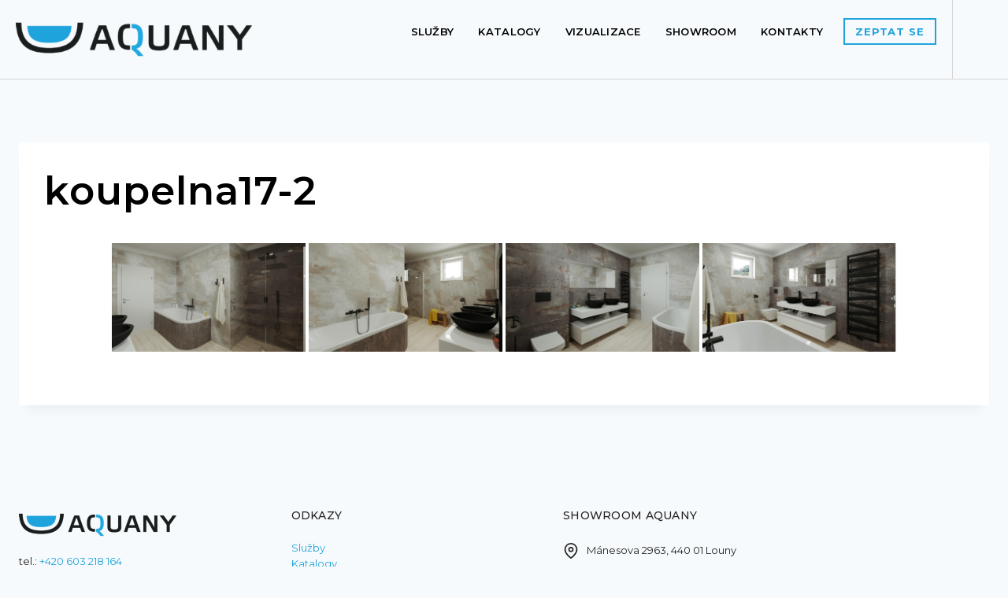

--- FILE ---
content_type: text/html; charset=utf-8
request_url: https://www.google.com/recaptcha/api2/anchor?ar=1&k=6LcxHschAAAAAJxj5HadAEf-fpHYD0NHQXh6xMAF&co=aHR0cHM6Ly9hcXVhbnkuY3o6NDQz&hl=en&v=PoyoqOPhxBO7pBk68S4YbpHZ&size=invisible&anchor-ms=20000&execute-ms=30000&cb=akjiz14xdjtp
body_size: 48750
content:
<!DOCTYPE HTML><html dir="ltr" lang="en"><head><meta http-equiv="Content-Type" content="text/html; charset=UTF-8">
<meta http-equiv="X-UA-Compatible" content="IE=edge">
<title>reCAPTCHA</title>
<style type="text/css">
/* cyrillic-ext */
@font-face {
  font-family: 'Roboto';
  font-style: normal;
  font-weight: 400;
  font-stretch: 100%;
  src: url(//fonts.gstatic.com/s/roboto/v48/KFO7CnqEu92Fr1ME7kSn66aGLdTylUAMa3GUBHMdazTgWw.woff2) format('woff2');
  unicode-range: U+0460-052F, U+1C80-1C8A, U+20B4, U+2DE0-2DFF, U+A640-A69F, U+FE2E-FE2F;
}
/* cyrillic */
@font-face {
  font-family: 'Roboto';
  font-style: normal;
  font-weight: 400;
  font-stretch: 100%;
  src: url(//fonts.gstatic.com/s/roboto/v48/KFO7CnqEu92Fr1ME7kSn66aGLdTylUAMa3iUBHMdazTgWw.woff2) format('woff2');
  unicode-range: U+0301, U+0400-045F, U+0490-0491, U+04B0-04B1, U+2116;
}
/* greek-ext */
@font-face {
  font-family: 'Roboto';
  font-style: normal;
  font-weight: 400;
  font-stretch: 100%;
  src: url(//fonts.gstatic.com/s/roboto/v48/KFO7CnqEu92Fr1ME7kSn66aGLdTylUAMa3CUBHMdazTgWw.woff2) format('woff2');
  unicode-range: U+1F00-1FFF;
}
/* greek */
@font-face {
  font-family: 'Roboto';
  font-style: normal;
  font-weight: 400;
  font-stretch: 100%;
  src: url(//fonts.gstatic.com/s/roboto/v48/KFO7CnqEu92Fr1ME7kSn66aGLdTylUAMa3-UBHMdazTgWw.woff2) format('woff2');
  unicode-range: U+0370-0377, U+037A-037F, U+0384-038A, U+038C, U+038E-03A1, U+03A3-03FF;
}
/* math */
@font-face {
  font-family: 'Roboto';
  font-style: normal;
  font-weight: 400;
  font-stretch: 100%;
  src: url(//fonts.gstatic.com/s/roboto/v48/KFO7CnqEu92Fr1ME7kSn66aGLdTylUAMawCUBHMdazTgWw.woff2) format('woff2');
  unicode-range: U+0302-0303, U+0305, U+0307-0308, U+0310, U+0312, U+0315, U+031A, U+0326-0327, U+032C, U+032F-0330, U+0332-0333, U+0338, U+033A, U+0346, U+034D, U+0391-03A1, U+03A3-03A9, U+03B1-03C9, U+03D1, U+03D5-03D6, U+03F0-03F1, U+03F4-03F5, U+2016-2017, U+2034-2038, U+203C, U+2040, U+2043, U+2047, U+2050, U+2057, U+205F, U+2070-2071, U+2074-208E, U+2090-209C, U+20D0-20DC, U+20E1, U+20E5-20EF, U+2100-2112, U+2114-2115, U+2117-2121, U+2123-214F, U+2190, U+2192, U+2194-21AE, U+21B0-21E5, U+21F1-21F2, U+21F4-2211, U+2213-2214, U+2216-22FF, U+2308-230B, U+2310, U+2319, U+231C-2321, U+2336-237A, U+237C, U+2395, U+239B-23B7, U+23D0, U+23DC-23E1, U+2474-2475, U+25AF, U+25B3, U+25B7, U+25BD, U+25C1, U+25CA, U+25CC, U+25FB, U+266D-266F, U+27C0-27FF, U+2900-2AFF, U+2B0E-2B11, U+2B30-2B4C, U+2BFE, U+3030, U+FF5B, U+FF5D, U+1D400-1D7FF, U+1EE00-1EEFF;
}
/* symbols */
@font-face {
  font-family: 'Roboto';
  font-style: normal;
  font-weight: 400;
  font-stretch: 100%;
  src: url(//fonts.gstatic.com/s/roboto/v48/KFO7CnqEu92Fr1ME7kSn66aGLdTylUAMaxKUBHMdazTgWw.woff2) format('woff2');
  unicode-range: U+0001-000C, U+000E-001F, U+007F-009F, U+20DD-20E0, U+20E2-20E4, U+2150-218F, U+2190, U+2192, U+2194-2199, U+21AF, U+21E6-21F0, U+21F3, U+2218-2219, U+2299, U+22C4-22C6, U+2300-243F, U+2440-244A, U+2460-24FF, U+25A0-27BF, U+2800-28FF, U+2921-2922, U+2981, U+29BF, U+29EB, U+2B00-2BFF, U+4DC0-4DFF, U+FFF9-FFFB, U+10140-1018E, U+10190-1019C, U+101A0, U+101D0-101FD, U+102E0-102FB, U+10E60-10E7E, U+1D2C0-1D2D3, U+1D2E0-1D37F, U+1F000-1F0FF, U+1F100-1F1AD, U+1F1E6-1F1FF, U+1F30D-1F30F, U+1F315, U+1F31C, U+1F31E, U+1F320-1F32C, U+1F336, U+1F378, U+1F37D, U+1F382, U+1F393-1F39F, U+1F3A7-1F3A8, U+1F3AC-1F3AF, U+1F3C2, U+1F3C4-1F3C6, U+1F3CA-1F3CE, U+1F3D4-1F3E0, U+1F3ED, U+1F3F1-1F3F3, U+1F3F5-1F3F7, U+1F408, U+1F415, U+1F41F, U+1F426, U+1F43F, U+1F441-1F442, U+1F444, U+1F446-1F449, U+1F44C-1F44E, U+1F453, U+1F46A, U+1F47D, U+1F4A3, U+1F4B0, U+1F4B3, U+1F4B9, U+1F4BB, U+1F4BF, U+1F4C8-1F4CB, U+1F4D6, U+1F4DA, U+1F4DF, U+1F4E3-1F4E6, U+1F4EA-1F4ED, U+1F4F7, U+1F4F9-1F4FB, U+1F4FD-1F4FE, U+1F503, U+1F507-1F50B, U+1F50D, U+1F512-1F513, U+1F53E-1F54A, U+1F54F-1F5FA, U+1F610, U+1F650-1F67F, U+1F687, U+1F68D, U+1F691, U+1F694, U+1F698, U+1F6AD, U+1F6B2, U+1F6B9-1F6BA, U+1F6BC, U+1F6C6-1F6CF, U+1F6D3-1F6D7, U+1F6E0-1F6EA, U+1F6F0-1F6F3, U+1F6F7-1F6FC, U+1F700-1F7FF, U+1F800-1F80B, U+1F810-1F847, U+1F850-1F859, U+1F860-1F887, U+1F890-1F8AD, U+1F8B0-1F8BB, U+1F8C0-1F8C1, U+1F900-1F90B, U+1F93B, U+1F946, U+1F984, U+1F996, U+1F9E9, U+1FA00-1FA6F, U+1FA70-1FA7C, U+1FA80-1FA89, U+1FA8F-1FAC6, U+1FACE-1FADC, U+1FADF-1FAE9, U+1FAF0-1FAF8, U+1FB00-1FBFF;
}
/* vietnamese */
@font-face {
  font-family: 'Roboto';
  font-style: normal;
  font-weight: 400;
  font-stretch: 100%;
  src: url(//fonts.gstatic.com/s/roboto/v48/KFO7CnqEu92Fr1ME7kSn66aGLdTylUAMa3OUBHMdazTgWw.woff2) format('woff2');
  unicode-range: U+0102-0103, U+0110-0111, U+0128-0129, U+0168-0169, U+01A0-01A1, U+01AF-01B0, U+0300-0301, U+0303-0304, U+0308-0309, U+0323, U+0329, U+1EA0-1EF9, U+20AB;
}
/* latin-ext */
@font-face {
  font-family: 'Roboto';
  font-style: normal;
  font-weight: 400;
  font-stretch: 100%;
  src: url(//fonts.gstatic.com/s/roboto/v48/KFO7CnqEu92Fr1ME7kSn66aGLdTylUAMa3KUBHMdazTgWw.woff2) format('woff2');
  unicode-range: U+0100-02BA, U+02BD-02C5, U+02C7-02CC, U+02CE-02D7, U+02DD-02FF, U+0304, U+0308, U+0329, U+1D00-1DBF, U+1E00-1E9F, U+1EF2-1EFF, U+2020, U+20A0-20AB, U+20AD-20C0, U+2113, U+2C60-2C7F, U+A720-A7FF;
}
/* latin */
@font-face {
  font-family: 'Roboto';
  font-style: normal;
  font-weight: 400;
  font-stretch: 100%;
  src: url(//fonts.gstatic.com/s/roboto/v48/KFO7CnqEu92Fr1ME7kSn66aGLdTylUAMa3yUBHMdazQ.woff2) format('woff2');
  unicode-range: U+0000-00FF, U+0131, U+0152-0153, U+02BB-02BC, U+02C6, U+02DA, U+02DC, U+0304, U+0308, U+0329, U+2000-206F, U+20AC, U+2122, U+2191, U+2193, U+2212, U+2215, U+FEFF, U+FFFD;
}
/* cyrillic-ext */
@font-face {
  font-family: 'Roboto';
  font-style: normal;
  font-weight: 500;
  font-stretch: 100%;
  src: url(//fonts.gstatic.com/s/roboto/v48/KFO7CnqEu92Fr1ME7kSn66aGLdTylUAMa3GUBHMdazTgWw.woff2) format('woff2');
  unicode-range: U+0460-052F, U+1C80-1C8A, U+20B4, U+2DE0-2DFF, U+A640-A69F, U+FE2E-FE2F;
}
/* cyrillic */
@font-face {
  font-family: 'Roboto';
  font-style: normal;
  font-weight: 500;
  font-stretch: 100%;
  src: url(//fonts.gstatic.com/s/roboto/v48/KFO7CnqEu92Fr1ME7kSn66aGLdTylUAMa3iUBHMdazTgWw.woff2) format('woff2');
  unicode-range: U+0301, U+0400-045F, U+0490-0491, U+04B0-04B1, U+2116;
}
/* greek-ext */
@font-face {
  font-family: 'Roboto';
  font-style: normal;
  font-weight: 500;
  font-stretch: 100%;
  src: url(//fonts.gstatic.com/s/roboto/v48/KFO7CnqEu92Fr1ME7kSn66aGLdTylUAMa3CUBHMdazTgWw.woff2) format('woff2');
  unicode-range: U+1F00-1FFF;
}
/* greek */
@font-face {
  font-family: 'Roboto';
  font-style: normal;
  font-weight: 500;
  font-stretch: 100%;
  src: url(//fonts.gstatic.com/s/roboto/v48/KFO7CnqEu92Fr1ME7kSn66aGLdTylUAMa3-UBHMdazTgWw.woff2) format('woff2');
  unicode-range: U+0370-0377, U+037A-037F, U+0384-038A, U+038C, U+038E-03A1, U+03A3-03FF;
}
/* math */
@font-face {
  font-family: 'Roboto';
  font-style: normal;
  font-weight: 500;
  font-stretch: 100%;
  src: url(//fonts.gstatic.com/s/roboto/v48/KFO7CnqEu92Fr1ME7kSn66aGLdTylUAMawCUBHMdazTgWw.woff2) format('woff2');
  unicode-range: U+0302-0303, U+0305, U+0307-0308, U+0310, U+0312, U+0315, U+031A, U+0326-0327, U+032C, U+032F-0330, U+0332-0333, U+0338, U+033A, U+0346, U+034D, U+0391-03A1, U+03A3-03A9, U+03B1-03C9, U+03D1, U+03D5-03D6, U+03F0-03F1, U+03F4-03F5, U+2016-2017, U+2034-2038, U+203C, U+2040, U+2043, U+2047, U+2050, U+2057, U+205F, U+2070-2071, U+2074-208E, U+2090-209C, U+20D0-20DC, U+20E1, U+20E5-20EF, U+2100-2112, U+2114-2115, U+2117-2121, U+2123-214F, U+2190, U+2192, U+2194-21AE, U+21B0-21E5, U+21F1-21F2, U+21F4-2211, U+2213-2214, U+2216-22FF, U+2308-230B, U+2310, U+2319, U+231C-2321, U+2336-237A, U+237C, U+2395, U+239B-23B7, U+23D0, U+23DC-23E1, U+2474-2475, U+25AF, U+25B3, U+25B7, U+25BD, U+25C1, U+25CA, U+25CC, U+25FB, U+266D-266F, U+27C0-27FF, U+2900-2AFF, U+2B0E-2B11, U+2B30-2B4C, U+2BFE, U+3030, U+FF5B, U+FF5D, U+1D400-1D7FF, U+1EE00-1EEFF;
}
/* symbols */
@font-face {
  font-family: 'Roboto';
  font-style: normal;
  font-weight: 500;
  font-stretch: 100%;
  src: url(//fonts.gstatic.com/s/roboto/v48/KFO7CnqEu92Fr1ME7kSn66aGLdTylUAMaxKUBHMdazTgWw.woff2) format('woff2');
  unicode-range: U+0001-000C, U+000E-001F, U+007F-009F, U+20DD-20E0, U+20E2-20E4, U+2150-218F, U+2190, U+2192, U+2194-2199, U+21AF, U+21E6-21F0, U+21F3, U+2218-2219, U+2299, U+22C4-22C6, U+2300-243F, U+2440-244A, U+2460-24FF, U+25A0-27BF, U+2800-28FF, U+2921-2922, U+2981, U+29BF, U+29EB, U+2B00-2BFF, U+4DC0-4DFF, U+FFF9-FFFB, U+10140-1018E, U+10190-1019C, U+101A0, U+101D0-101FD, U+102E0-102FB, U+10E60-10E7E, U+1D2C0-1D2D3, U+1D2E0-1D37F, U+1F000-1F0FF, U+1F100-1F1AD, U+1F1E6-1F1FF, U+1F30D-1F30F, U+1F315, U+1F31C, U+1F31E, U+1F320-1F32C, U+1F336, U+1F378, U+1F37D, U+1F382, U+1F393-1F39F, U+1F3A7-1F3A8, U+1F3AC-1F3AF, U+1F3C2, U+1F3C4-1F3C6, U+1F3CA-1F3CE, U+1F3D4-1F3E0, U+1F3ED, U+1F3F1-1F3F3, U+1F3F5-1F3F7, U+1F408, U+1F415, U+1F41F, U+1F426, U+1F43F, U+1F441-1F442, U+1F444, U+1F446-1F449, U+1F44C-1F44E, U+1F453, U+1F46A, U+1F47D, U+1F4A3, U+1F4B0, U+1F4B3, U+1F4B9, U+1F4BB, U+1F4BF, U+1F4C8-1F4CB, U+1F4D6, U+1F4DA, U+1F4DF, U+1F4E3-1F4E6, U+1F4EA-1F4ED, U+1F4F7, U+1F4F9-1F4FB, U+1F4FD-1F4FE, U+1F503, U+1F507-1F50B, U+1F50D, U+1F512-1F513, U+1F53E-1F54A, U+1F54F-1F5FA, U+1F610, U+1F650-1F67F, U+1F687, U+1F68D, U+1F691, U+1F694, U+1F698, U+1F6AD, U+1F6B2, U+1F6B9-1F6BA, U+1F6BC, U+1F6C6-1F6CF, U+1F6D3-1F6D7, U+1F6E0-1F6EA, U+1F6F0-1F6F3, U+1F6F7-1F6FC, U+1F700-1F7FF, U+1F800-1F80B, U+1F810-1F847, U+1F850-1F859, U+1F860-1F887, U+1F890-1F8AD, U+1F8B0-1F8BB, U+1F8C0-1F8C1, U+1F900-1F90B, U+1F93B, U+1F946, U+1F984, U+1F996, U+1F9E9, U+1FA00-1FA6F, U+1FA70-1FA7C, U+1FA80-1FA89, U+1FA8F-1FAC6, U+1FACE-1FADC, U+1FADF-1FAE9, U+1FAF0-1FAF8, U+1FB00-1FBFF;
}
/* vietnamese */
@font-face {
  font-family: 'Roboto';
  font-style: normal;
  font-weight: 500;
  font-stretch: 100%;
  src: url(//fonts.gstatic.com/s/roboto/v48/KFO7CnqEu92Fr1ME7kSn66aGLdTylUAMa3OUBHMdazTgWw.woff2) format('woff2');
  unicode-range: U+0102-0103, U+0110-0111, U+0128-0129, U+0168-0169, U+01A0-01A1, U+01AF-01B0, U+0300-0301, U+0303-0304, U+0308-0309, U+0323, U+0329, U+1EA0-1EF9, U+20AB;
}
/* latin-ext */
@font-face {
  font-family: 'Roboto';
  font-style: normal;
  font-weight: 500;
  font-stretch: 100%;
  src: url(//fonts.gstatic.com/s/roboto/v48/KFO7CnqEu92Fr1ME7kSn66aGLdTylUAMa3KUBHMdazTgWw.woff2) format('woff2');
  unicode-range: U+0100-02BA, U+02BD-02C5, U+02C7-02CC, U+02CE-02D7, U+02DD-02FF, U+0304, U+0308, U+0329, U+1D00-1DBF, U+1E00-1E9F, U+1EF2-1EFF, U+2020, U+20A0-20AB, U+20AD-20C0, U+2113, U+2C60-2C7F, U+A720-A7FF;
}
/* latin */
@font-face {
  font-family: 'Roboto';
  font-style: normal;
  font-weight: 500;
  font-stretch: 100%;
  src: url(//fonts.gstatic.com/s/roboto/v48/KFO7CnqEu92Fr1ME7kSn66aGLdTylUAMa3yUBHMdazQ.woff2) format('woff2');
  unicode-range: U+0000-00FF, U+0131, U+0152-0153, U+02BB-02BC, U+02C6, U+02DA, U+02DC, U+0304, U+0308, U+0329, U+2000-206F, U+20AC, U+2122, U+2191, U+2193, U+2212, U+2215, U+FEFF, U+FFFD;
}
/* cyrillic-ext */
@font-face {
  font-family: 'Roboto';
  font-style: normal;
  font-weight: 900;
  font-stretch: 100%;
  src: url(//fonts.gstatic.com/s/roboto/v48/KFO7CnqEu92Fr1ME7kSn66aGLdTylUAMa3GUBHMdazTgWw.woff2) format('woff2');
  unicode-range: U+0460-052F, U+1C80-1C8A, U+20B4, U+2DE0-2DFF, U+A640-A69F, U+FE2E-FE2F;
}
/* cyrillic */
@font-face {
  font-family: 'Roboto';
  font-style: normal;
  font-weight: 900;
  font-stretch: 100%;
  src: url(//fonts.gstatic.com/s/roboto/v48/KFO7CnqEu92Fr1ME7kSn66aGLdTylUAMa3iUBHMdazTgWw.woff2) format('woff2');
  unicode-range: U+0301, U+0400-045F, U+0490-0491, U+04B0-04B1, U+2116;
}
/* greek-ext */
@font-face {
  font-family: 'Roboto';
  font-style: normal;
  font-weight: 900;
  font-stretch: 100%;
  src: url(//fonts.gstatic.com/s/roboto/v48/KFO7CnqEu92Fr1ME7kSn66aGLdTylUAMa3CUBHMdazTgWw.woff2) format('woff2');
  unicode-range: U+1F00-1FFF;
}
/* greek */
@font-face {
  font-family: 'Roboto';
  font-style: normal;
  font-weight: 900;
  font-stretch: 100%;
  src: url(//fonts.gstatic.com/s/roboto/v48/KFO7CnqEu92Fr1ME7kSn66aGLdTylUAMa3-UBHMdazTgWw.woff2) format('woff2');
  unicode-range: U+0370-0377, U+037A-037F, U+0384-038A, U+038C, U+038E-03A1, U+03A3-03FF;
}
/* math */
@font-face {
  font-family: 'Roboto';
  font-style: normal;
  font-weight: 900;
  font-stretch: 100%;
  src: url(//fonts.gstatic.com/s/roboto/v48/KFO7CnqEu92Fr1ME7kSn66aGLdTylUAMawCUBHMdazTgWw.woff2) format('woff2');
  unicode-range: U+0302-0303, U+0305, U+0307-0308, U+0310, U+0312, U+0315, U+031A, U+0326-0327, U+032C, U+032F-0330, U+0332-0333, U+0338, U+033A, U+0346, U+034D, U+0391-03A1, U+03A3-03A9, U+03B1-03C9, U+03D1, U+03D5-03D6, U+03F0-03F1, U+03F4-03F5, U+2016-2017, U+2034-2038, U+203C, U+2040, U+2043, U+2047, U+2050, U+2057, U+205F, U+2070-2071, U+2074-208E, U+2090-209C, U+20D0-20DC, U+20E1, U+20E5-20EF, U+2100-2112, U+2114-2115, U+2117-2121, U+2123-214F, U+2190, U+2192, U+2194-21AE, U+21B0-21E5, U+21F1-21F2, U+21F4-2211, U+2213-2214, U+2216-22FF, U+2308-230B, U+2310, U+2319, U+231C-2321, U+2336-237A, U+237C, U+2395, U+239B-23B7, U+23D0, U+23DC-23E1, U+2474-2475, U+25AF, U+25B3, U+25B7, U+25BD, U+25C1, U+25CA, U+25CC, U+25FB, U+266D-266F, U+27C0-27FF, U+2900-2AFF, U+2B0E-2B11, U+2B30-2B4C, U+2BFE, U+3030, U+FF5B, U+FF5D, U+1D400-1D7FF, U+1EE00-1EEFF;
}
/* symbols */
@font-face {
  font-family: 'Roboto';
  font-style: normal;
  font-weight: 900;
  font-stretch: 100%;
  src: url(//fonts.gstatic.com/s/roboto/v48/KFO7CnqEu92Fr1ME7kSn66aGLdTylUAMaxKUBHMdazTgWw.woff2) format('woff2');
  unicode-range: U+0001-000C, U+000E-001F, U+007F-009F, U+20DD-20E0, U+20E2-20E4, U+2150-218F, U+2190, U+2192, U+2194-2199, U+21AF, U+21E6-21F0, U+21F3, U+2218-2219, U+2299, U+22C4-22C6, U+2300-243F, U+2440-244A, U+2460-24FF, U+25A0-27BF, U+2800-28FF, U+2921-2922, U+2981, U+29BF, U+29EB, U+2B00-2BFF, U+4DC0-4DFF, U+FFF9-FFFB, U+10140-1018E, U+10190-1019C, U+101A0, U+101D0-101FD, U+102E0-102FB, U+10E60-10E7E, U+1D2C0-1D2D3, U+1D2E0-1D37F, U+1F000-1F0FF, U+1F100-1F1AD, U+1F1E6-1F1FF, U+1F30D-1F30F, U+1F315, U+1F31C, U+1F31E, U+1F320-1F32C, U+1F336, U+1F378, U+1F37D, U+1F382, U+1F393-1F39F, U+1F3A7-1F3A8, U+1F3AC-1F3AF, U+1F3C2, U+1F3C4-1F3C6, U+1F3CA-1F3CE, U+1F3D4-1F3E0, U+1F3ED, U+1F3F1-1F3F3, U+1F3F5-1F3F7, U+1F408, U+1F415, U+1F41F, U+1F426, U+1F43F, U+1F441-1F442, U+1F444, U+1F446-1F449, U+1F44C-1F44E, U+1F453, U+1F46A, U+1F47D, U+1F4A3, U+1F4B0, U+1F4B3, U+1F4B9, U+1F4BB, U+1F4BF, U+1F4C8-1F4CB, U+1F4D6, U+1F4DA, U+1F4DF, U+1F4E3-1F4E6, U+1F4EA-1F4ED, U+1F4F7, U+1F4F9-1F4FB, U+1F4FD-1F4FE, U+1F503, U+1F507-1F50B, U+1F50D, U+1F512-1F513, U+1F53E-1F54A, U+1F54F-1F5FA, U+1F610, U+1F650-1F67F, U+1F687, U+1F68D, U+1F691, U+1F694, U+1F698, U+1F6AD, U+1F6B2, U+1F6B9-1F6BA, U+1F6BC, U+1F6C6-1F6CF, U+1F6D3-1F6D7, U+1F6E0-1F6EA, U+1F6F0-1F6F3, U+1F6F7-1F6FC, U+1F700-1F7FF, U+1F800-1F80B, U+1F810-1F847, U+1F850-1F859, U+1F860-1F887, U+1F890-1F8AD, U+1F8B0-1F8BB, U+1F8C0-1F8C1, U+1F900-1F90B, U+1F93B, U+1F946, U+1F984, U+1F996, U+1F9E9, U+1FA00-1FA6F, U+1FA70-1FA7C, U+1FA80-1FA89, U+1FA8F-1FAC6, U+1FACE-1FADC, U+1FADF-1FAE9, U+1FAF0-1FAF8, U+1FB00-1FBFF;
}
/* vietnamese */
@font-face {
  font-family: 'Roboto';
  font-style: normal;
  font-weight: 900;
  font-stretch: 100%;
  src: url(//fonts.gstatic.com/s/roboto/v48/KFO7CnqEu92Fr1ME7kSn66aGLdTylUAMa3OUBHMdazTgWw.woff2) format('woff2');
  unicode-range: U+0102-0103, U+0110-0111, U+0128-0129, U+0168-0169, U+01A0-01A1, U+01AF-01B0, U+0300-0301, U+0303-0304, U+0308-0309, U+0323, U+0329, U+1EA0-1EF9, U+20AB;
}
/* latin-ext */
@font-face {
  font-family: 'Roboto';
  font-style: normal;
  font-weight: 900;
  font-stretch: 100%;
  src: url(//fonts.gstatic.com/s/roboto/v48/KFO7CnqEu92Fr1ME7kSn66aGLdTylUAMa3KUBHMdazTgWw.woff2) format('woff2');
  unicode-range: U+0100-02BA, U+02BD-02C5, U+02C7-02CC, U+02CE-02D7, U+02DD-02FF, U+0304, U+0308, U+0329, U+1D00-1DBF, U+1E00-1E9F, U+1EF2-1EFF, U+2020, U+20A0-20AB, U+20AD-20C0, U+2113, U+2C60-2C7F, U+A720-A7FF;
}
/* latin */
@font-face {
  font-family: 'Roboto';
  font-style: normal;
  font-weight: 900;
  font-stretch: 100%;
  src: url(//fonts.gstatic.com/s/roboto/v48/KFO7CnqEu92Fr1ME7kSn66aGLdTylUAMa3yUBHMdazQ.woff2) format('woff2');
  unicode-range: U+0000-00FF, U+0131, U+0152-0153, U+02BB-02BC, U+02C6, U+02DA, U+02DC, U+0304, U+0308, U+0329, U+2000-206F, U+20AC, U+2122, U+2191, U+2193, U+2212, U+2215, U+FEFF, U+FFFD;
}

</style>
<link rel="stylesheet" type="text/css" href="https://www.gstatic.com/recaptcha/releases/PoyoqOPhxBO7pBk68S4YbpHZ/styles__ltr.css">
<script nonce="qcpwid_ZPm2rgaLE2IRU0g" type="text/javascript">window['__recaptcha_api'] = 'https://www.google.com/recaptcha/api2/';</script>
<script type="text/javascript" src="https://www.gstatic.com/recaptcha/releases/PoyoqOPhxBO7pBk68S4YbpHZ/recaptcha__en.js" nonce="qcpwid_ZPm2rgaLE2IRU0g">
      
    </script></head>
<body><div id="rc-anchor-alert" class="rc-anchor-alert"></div>
<input type="hidden" id="recaptcha-token" value="[base64]">
<script type="text/javascript" nonce="qcpwid_ZPm2rgaLE2IRU0g">
      recaptcha.anchor.Main.init("[\x22ainput\x22,[\x22bgdata\x22,\x22\x22,\[base64]/[base64]/[base64]/bmV3IHJbeF0oY1swXSk6RT09Mj9uZXcgclt4XShjWzBdLGNbMV0pOkU9PTM/bmV3IHJbeF0oY1swXSxjWzFdLGNbMl0pOkU9PTQ/[base64]/[base64]/[base64]/[base64]/[base64]/[base64]/[base64]/[base64]\x22,\[base64]\\u003d\\u003d\x22,\x22w7bClSMIGSAjw6fCu1wbw6smw7IrwrDCncOKw6rCnyZ1w5QfA8KHIsO2QsKsfsKsclPCkQJNXB5cwq7CnsO3d8O7FhfDh8KOfcOmw6JTwqPCs3nCsMONwoHCuh/CjsKKwrLDt17DiGbCgsOsw4DDj8KWFsOHGsK6w4JtNMK0wqkUw6DClsKWSMOBwozDjE1/wp/[base64]/IEs4wqzDlTzCg8KGw5kWwolhGkvCscOrbcOOfigkMsO4w5jCnlDDtEzCv8K9d8Kpw6lbw5zCvigKw5McwqTDjcOrcTMyw7dTTMKENcO1Pzx4w7LDpsODWzJ4wqfCoVAmw69oCMKwwqQGwrdAw5k/OMKuw7YVw7wVQB54ZMO/wrg/[base64]/Ck8Kcw4owwpnCpHdow5nCjcKZw5TCoMO6w5bDpSYHwotgw5TDhMO3wrvDiU/CncOkw6tKJBgDFmHDuG9DXCnDqBfDlBpbe8K+wr3DomLCqnVaMMKRw6RTAMKhHBrCvMK5wrVtIcOcNBDCocOxwrfDnMOcwq/CqxLCiHYyVAEVw6jDq8OqJcKBc0BQLcO6w6Rzw6bCrsOfwqHDgMK4wonDhcKHEFfCslgfwrlxw5rDh8KIWAvCvy1vwqo3w4rDtsOGw4rCjWcTwpfCgR8Zwr5+LVrDkMKjw4HCj8OKABxjS2R8wqjCnMOoM1zDoxdfw7jCu2Blwq/DqcOxQWLCmRPCk23Cni7CmsKQX8KAwpwqG8KrZMOPw4EYdMKYwq5qJsKkw7J3ZwjDj8K4WsOVw45YwrxrD8K0wrrDi8OuwpXCucO6RBVRaEJNwpwGSVnCsXNiw4jCrXE3eF/Dv8K5ETQNIHnDkMO6w68Ww5vDgVbDk3vDtSHCssOlWnkpOFU6O0kAd8Kpw45vMwIAQsO8YMOqG8Oew5s2d1A0fil7wpfCocOSRl0AHizDgsKYw4oiw7nDmBpyw6syYg03dMKYwr4EEMKLJ2lBwqbDp8KTwpQqwp4Jw7Q/HcOiw6PCicOEMcOOdH1EwqzCn8Otw5/Dg23DmA7DosKqUcOYE3Maw4LCucK8w5EFPERbwo/DjlLCrMOXe8KCwqVlbyrDuATCqmxpwohkExI4w497w43Du8K3OWzCn3TCrcOxVELDnDrCssOXwptZwqTDm8ORAX7DgVoxHwrDksK5wp/Dp8O+w4R2fsOfT8OIwqxnBhkcXMOwwrY+w4ZhOEIBLmQ9RsO+w742W1cJfE7CisOeJ8OKw5LDnGnDscK/RiLCuQzCrURvRsOZw5c7wqXCisKwwrpbw5hLw4I6HU0+LWdVK27CgcKTdsK9cwEeK8Oewo0xW8ODw5hEM8KtHhRLwr1+PcOxwr/CjMOJbjpVwq1Bw4zCrRvCs8Kewp5tBmHCv8KEw6/[base64]/Dn8Ozw4Q4wo5qFy8ZDA1dOsOmw4cVT1dIwpVQR8KIwrzDhcOyTDHDmsKUwrBkJwPCvjwUwo53wrVuMMKFwrTCpjYYYcOow40/wpTCjjvCt8O0EsKiEcOwLVbCuzPCn8OIwrbCuBEva8O0w5jClsOePEnDpcODwrtfwoPCiMK/N8KRw5bDi8K0w6bCh8Onw7PDqMO5acKKwqzDqWJXYUTDp8KdwpfDpMObMWULaMK8JXFtwolzwrnDtMObw7DDsEXCohEGw7RmcMKPG8K0A8OZwoFgwrXDmjozwrpKw4bDp8Osw4FHw6MYwrDDmMKFGQYswrAwOcOpYMKsJ8KEQHHDoyINTcKhwr/Ct8Onwq8MwrwcwrJJwoduw784T0DDhCFzUCvCrMKiw5YLEcOywqQEw4XDmTfCpwFdw4vCkMOAwqI/wo02McOKwpklMFBVb8O5SlbDmRjCocKswr58woMuwpPCqFDCmjs5TAo+NsO+w6/[base64]/CtxzDgsKuw6bDplzCk8OkHBLCncKJKcK7woLCllhPUMKLFcOzQMOnCsOZw7DCtkHCmMKlWEMiwpFBPMOUNF0TIMKzBcOGw4bDjMKQw7TCtMOuI8KfWz9/w6jCoMKYw55awrbDhXPCksOvwpPCgUfCtz/DjmoGw5TCnXIlw7fCgRzDv2hNwpTDlkLDqsOtf3TCqMOSwq94VcK2PWEpPsKRw6Fkw7XDrcK0w4DCqxE+LMO8w4bDjcOKw75BwrRyeMKLLRbDp2zDrsOUwojCjMO+wqBjwpbDmHDChh/CgMKDw7RFRDJdS2bDlXjCniTDssO6worCg8KVJcOFYMO2wrU/AcKVwohgw6FgwoJqw6VgKcObw6XCjSPCsMKXcy03fcKHwpTDmCFQwoNCYMKhPMKwUxzCkUZMBgnCmjdgw5Y2UMKcLcOQw4LDmXPCtzjDm8OhWcKuwq3Ct0PCu0jComPCozMACsK/wqbCjgUhwrhbw6rCogRVLVxuRAgAwoXCoWbDhMOBdgvCt8OaY0hXwpQYwoVNwq9/w6LDrHMbw57ClBjCp8OLNF3CiAI0wqvChhAAJh7CjAo1KsOgeEXDml0Bw5TDksKMwpAcd3bCnF0xecKvPcOJwqbDoA/CjlDDncOKYMKyw7fDhsOtw7txRl3DtsKvGcOjw65Td8OYwpEew6nCnsKEY8K5w6Mlw4k+ScOGfGjCh8OQw5QQw4rCgsOsw6bDgsOIEw/[base64]/CqXEQbjcyw4lCJGnCgMKiw5dOHyxKSAYwwqtpwqsWH8KbQW1xwrFlw74oYhLDmsOTwqdow6LDuElSasOFPCBqG8OYwojDk8K/[base64]/DtTTCn8O6XsOQd2/DvUHCk0rDsTXDncK7JyE1w6xYw7XDhsKKw6vDr2vCkcO6w7fDkcOIdzLDpC/DoMOofcKff8OVe8K3QsKKwqjDkcOgw45ZUh/[base64]/DrcOmwoMnwql5wq8/[base64]/Dg8OiVlnDoHPDjsOVOMK1woJBw6jDu8Oaw4bDp8K3F0/DqsOlD1LDt8KuwprCoMKfX3LCkcKGXcKGwpkJworCkcOjTzbCgFVFZcKVwqLChwHCpUJIdmDDgMOUXHHCklHCp8OELiEfLEPDuEHCnMKybkvDrlPCscKtc8O1w45Jw7DDlcKWw5JOwrLDtFJhwrjCgk/CmTTDiMKJw6MIQXfCrsOew4LCkBPDs8KiD8Ouw4kXPcONRETClMKxwrrCqGzDnFpkwrF9PG88TmUhwp4Gwq/CkXsQM8Kxw41mX8Kkw7PClMOTwoXDqCV0wql3w48ow40xUhDDmgMoDcKUwo/DmDXDkzRjLnXDusOgOcOAw4DDmCjCoG5Xw6MSwr7CtzTDtgXCrcOLEMOkw4sOIUbCmMOqPMKvV8KgA8OyU8OEEcKSw4TCu0krw75DbRYuwqh3w4EHHlV5NMKvMsK1wo/DisK1cVzCiGhhRhLDsC/CoVLCo8KkYsK2VkPDv1pDbsKrwpDDj8KDwrgUWVp/wrsGd2DCpV51w5V7w799w7bCiF7Dl8OXwpDDll7DgUxEwobDq8KXesOsHTfDkMKtw50Wwp3CjEUJdcKuEcKgwpEEwq8LwrcoIcKESiIIwqTDo8K4w6zClmTDmsKDwpUFw70XdUEkwq4WIXRIWMKhwpnDlgzClMOwKsObwqlVwobDnRRnwp/DqMKOw4FdF8KHG8K2wo1sw47DrcKjN8K/IC46w5E1wrvCoMOxGMO4w4LChsK8wqnCnQ8aGsKiw4RYRThsw6XCmU3DvyDCgcKlWG7Clg/Cv8KNDD9/VT47I8KYw457w6ZKPBPConF/w6fDlSJCworDpS/DpsKWJBlJwqc8SloAw5FWdMKDWsKJw4FLUcOoJCbDrFZ+FELDgsOsBcKaangpcwfDt8OoFUjDqUHCij/[base64]/DjyDDmMKAEFliwpc7w5Qswodbw4l+IsK2bcKdTcOTwqxxw4s1wpnCp2BSwqJyw6zCkAfCiSIJegtiwpQzasOWwrjClMO/w43Dq8OhwrZkwrJSw5Itw5Qhw5/[base64]/wrl3TCdQw5VOdglZBjTCi8Oyw71pw5TCnlx3CMK5bMKnwrlKJTPCgjsEw58qAMOywqNXGXHDtcOfwoJ/[base64]/DncOzw40Mwp4Aw7XDpsKIKcKmwrjDqlN/Qm3CgcOBwpdpw5Y8wo9Awo/[base64]/[base64]/CoMOQw7/CjMKWLcO+wpkhTCNNLUPDtMOXJ8OIwpRQw6Abw4PDusK/w7QyworDgMKZSsOmw7x3w6YTBsO9TzTCuHDCvVFNw7DDpMKXDybDj3MYPnDCucKNdsOIwq1lwrXCvcOKKjFIA8OsEHBBU8OIfnrDmgJjw5LCrGhfwrvClBXCtxsYwrgawpbDuMO4w5DCpCYITsOlQcK7anpbcn/DokvCl8OpwrHDoSsvw7TDhcK1D8KvKMORR8K/wr/CgEbDuMKdw4dJw6NLwpnCrAPCgzhyM8OLw7jCscKkwqA5RcOXwq7CjsOQF0vCskbCsSrCgkolRRTDnMOFwoAIB0LDowgpNF95w5FSwqXDtB0xNsK+w6pUJMKtfWIsw7x/[base64]/DrUfDjmXCgMOuw4PDvHBId8OvwpXCmQIMwq/Cm0fCrA7CqMKUWsKHcmrCg8O0w6/[base64]/P8K1cxFHw53DtMOaw5LDicO5H8O6wqbDmMOCXsOqGU3DkXTDpwvDuDfDqcOJwqbCkMOww4rCmThcHyElYsKew4nCqQFYwosWbgLDuzzCpMO7wq3CjT7DklvCr8KOw7zDksKewo/[base64]/woHCrA5cNcKHTz7DtcO5wpTCkMKxw5HDhsORw6DCrV3DhcKnOMK+woVLw5zDnWLDtlHDv3YzwoQWbcOrOkzDrsKXw6VzccKtO3jCngwIw5zCscOOVMKnwr9gG8OBwqFTYsKcw5Y9DMKcDMOIfzpHwojDrAfDhcOsc8KewpvClMKnwp57w7/CpjTCmsOvw5PCqFfDucKtwo9Jw63DoCtzw55VO3zDgcK4wqLChC4cSMK6TsK0czl0OHHDtsKaw6HCocK5wrNSwonDosOUVGRrwonCn1/CqMK/wpwdCMOkwqnDt8KWIAHDtcKqQG7CjRUbwqHDugEsw4EKwroJw5Jmw6jDocOMBcKZw7hIcjY0RMO8w6RywotUVTlYAi7DhEjCjkFEw5zDpxpGE1sdw6JGwpLDkcK/KsKMw7HCs8KvIsOZL8K5wqFdw5rDnxAew50CwpZDOsKWw4bChsOFPlPCq8O9w5psEsOiw6XCg8K1FMKAw7ZpSG/CkH0fworClzbDqMKhPsOmOA5yw4zChDtiwoBhRsOzK07Dp8KHwqMjwpXDssK3WsO7wq8JNcKfAsO6w4ERw5x2w6XCocKlwoEaw7DDrcKlwp/DhMOEPcOWw6krYXtMDMKNSWTCumbCmRrDscKSQ1QXwol1w58nw5PCpXccw6fCjMO7wpk/AMOLwonDhiAvwpREQGHCnkYYwoFTNDAJUjvCv3xNAxoWw493w5IQw6fClsO8w7nDm1/DgTNXw5bCrH8VWRzCmcOebBkfw5J1QxfCn8OYwrLDrHnDuMKFwrcsw5jDgMK8N8Kpw4wCw7bDncOCasKOCcKnw6XCvQ7Cj8OMZcKUw5JIw7ZGZ8OKwoM6wrkow4DDoyXDnFfDmQ1IX8Knf8KkKcKbw7IPR2QIPsOpViTCrwI+KsKgw79OPhsRwpTDiWPDk8K/UMOswpvDhU7DgsOQw5/Cv04swoDCp07DpMO3w7BZUMK5a8OewqrCkVpRIcKpw4gXLMO3w6xgwoJkJ2ZQwobCqcO0wpcdDcORw4TCtQpDY8OOw6Uvb8KcwqdQQsORwpXCgC/[base64]/[base64]/[base64]/w4fDtQZ1wp/DpEU4ETYLDVTCoMKxIDRXX8KkfyIAwqZKDQEpYk9RTGI4w7HChcKvwpTCsC/DpyJNwpADw7rCnULCh8Opw6wdAg42esOhw5XCnwlYw4HDrsObagrDosKkBMKMwrogwrPDjlwdU2wgCnnCt38nPMKXwpN6wrRIwrM1wqzCtsKYwpttVk5NP8K7w6BJNcKmd8OPEDTDk2kjw53CtHfDhMKVVE/Dm8OZwqvCih4dwqLChMOZd8O0wqbDnmwhMC3CkMKUw7zCsMK4AXRPTUpqXcKpwq3DssKDw5rClQnDtzPDq8OHwprDmUZBecKeXcOkVm1ZecOrwoYHw4ETZlLCosOwdgYPdsKzwr/ChANEw7RuAmAzXxHDo0nCpsKew6LCucOHJQ/Dg8KKw43CnsK3MRlDL0XCvcOyYUHDsBYSwrgBw7NfESnDlcONw59cO29iGsKBw6dcSsKSw5h5L0YjARTDt3IGfsK6woBPwoLDvHnCi8O7wr1CS8KASyVzIXIgwqDDvsOzHMKyw7fDrhJ5b0bCokcBwpduw5/CrUN/[base64]/DkhjDozRYJMO/wpTCh8KAwpPDgsOcw6XCscKDw7jCpMOHw5FMw6U1FsORbMKTwpJqw6LCqBtYE0ELBcOiEyZ+RsOQbijCtmU/TmlxwrDCj8OzwqPDrcK5VcK1XsK8JVZ6w6dAwqPCiX40TsK+c2LCm3LCqMK/[base64]/w6hlwplYwrjCiz3CnsO/[base64]/DtQzDrsO/GMKZNA7DtMKiQ8ONwoHCngbDssOnc8KVEWfChTTCt8O5birDhz3DocKZCMKDLURyRXZme0fCsMKKw70WwodEZAFJw7HCpcKuw6jDssOtw5bCiHF+P8OPCVrCghRIwpzDgsO7dcKewrHDhQLClcKswpN2BMKZwp/Dr8OlOikSdsKCwr/CvX8NfENww7HDj8KQw4MOcDDCs8KRw7zDpsKpwojCtTAaw5ZDw7PDmBrDqMONSkpmK0cgw6N/X8K/[base64]/w784Kg/CiyldIcOGITHCucOOw65HwoMbw5Imwp/DpMKvw6HCpwvDlV1JIcOebHoROVDDsj1lwobCglXDsMOGDEF4w6o0IU1ww77CjMO0DkbCkFcBWsOvDMK7UMKxcsK4wrorwpnDtQFOG3XDoyfCq1PCt01we8Kawo9eI8OZEWwqwqvDl8O/[base64]/wpvDnMKGwrDCgVlKP8KywpzDpzJ9wrLDusKqTsO7QibCrC/[base64]/CgTU8IzYmY8OWNMK/[base64]/[base64]/CjcOybsKLw5vDjBXCtcOmbsKLEhd4cBtmK8OHw7XDqXbCgcOLHMKiwpjCgB7DqMOaw4tmwrw1w7U/AsKjECLDkcKNw7XCocO/w5YtwqoVLTbDsU4ER8ONw7TDq2zDmsOjVsO/Z8KUw7J5w7jDhzjDkVJeRcKrQ8KZA2JZJ8KYXMOTwp0fMMOzWEHDj8KZw6jDl8KecWHDu08SE8KOK1/DsMO7w4kGw61kIipbSMK6OMOpw4rCq8OVw6/CiMO7w5LDkHnDq8KmwqECHj3CsFzCv8KhUcOSw4nDoEdsw4/DhzcNwrjDhVfDvQUmV8Oswo0Aw4lYw5zCucOGwo7Cu3VnISHDqsK+WWVCK8KZw7lmGn/CpMKcw6LCii0Ww7IqTm8lwrA4w7/CucKuwrkvwprCocOWw69pwqAcwrFKdlLCtzFJNEJIw4x9B0JeNMOowqDCvjEqc319woTDvsKtEQQyQ1ABwrrDu8KDw6/Ct8Ojwq4Lw6fDiMOmwpdcdMKrwoLDvcKTw6zDk3Umw4vDgsKLQsOrO8Oew7jDkMOcecODfDwLaCjDtwYNw4c5worDpVvDoSnCmcOFw4XDvg/DtsOPBivCrhFkwowQM8OABnXDoBjCiHpHA8OuTmXCpgFvwpPCjRcnwoLCujHDowh1wrx1LT8nwpFHw7s+WXPCskVCIcKBw54Kwr/[base64]/DkcOBTsONesOnRkrCiMKJAcOOw61nw4l8Z28DUcKbwonCqEDDin7DnWrDrMOnwrVcw6hpwpzCi09uKHBPw70eTDPDtB0ZTxjCjC7ConF7WRAQJF7CuMO5FcOsd8O/[base64]/OG0ZwoLDs0hQaMOCw7wQw6osw6F1S8Oew5fDhsKFwoU2ZcOFCErCjA/[base64]/woxywqtSDXBzOsKxGsKXw7dkOcK8wq/CrMOHwrbDmMKRQMKDCgHCusOBQTUDDcOCd2fCscKZOcO9JihGD8OwJ3MxwrrDhhl7CMK/w7Zxw7rCkMKrw7vCqsKow6HDvS/Ch1vDisKHOSZEXj49w4zCn1bDnxzCmnLCg8Osw7oKw5l4w5d6cTENSEDDq1EjwptRw514w5fChg7DvxfCqMKrK1VQw47DqcO/w6PCnCfCq8K+csOmw7Bfw7kgWjFUUMKVw63Dl8ORwqbCn8OoGsKCdR/CvRhYwpnCmsOaHMKQwr1QwoFgYcOFw7ZsZVvDo8OrwoFHEMKpVRPDsMOhDHIFTVQhRnjCimtVIGbDlMODOXRrPsOJWMKdwqPDuGjDuMOmw5E1w6DCgjrCpcKnNUTCrcOMGMKfUFPDlDrDr0Fnw7pVw6hEwo/Cs1zDjsKAemPCqcKtMBLDuzXDsXkjw5rCnV9jwrIRw4zDgkgkwoQJUsKHPMKVwrzDsjMgw63CosOcb8Kmwqlww70awqTCpSNTY1LCojPCu8KOw7rCg3rDmXMqS1k4VsKKwolswp7CvsKEw6jConXCilQTwo0YJMKMw7/DrMO0w5jDqhxpwoRZG8KDw7XCn8OMXkUVwpgEK8OqdsKbw7N4ZTnDqEsTw7fDi8KNfG8tKmrCkcKzPcOQwpPDjsKAOMKCwpotNcO3YSnDtF/DucKaT8Oyw67CicKHwopwbgwlw516axjDjcOzw5hFLR/DrA7DrcKSwq98RBc4w5fCtiMrw5wlLy3CmcKXw7XCtUV0w4l5wrXCozHDtiNgw4XDhSnCm8K1w70dTsKJwqLDgUbCq2DDisKCwocrVGc4w5MYwpoIRsOlG8O1wpXCrEDCoVrCnMKdbAt2ecKJwo/[base64]/[base64]/[base64]/[base64]/CjxnDjsKgQMO0wrbDuzwTbXnCgCbDlnvCiycFezXCg8ORwoIQw4LDpcKLc1XCnTlbOkbDo8K+wrjDsmbDksOaHQnDosKIJE5Jw4duw5zDucKeQXHCt8KtFx4YU8KKOwjDgjHDtMOsCyfCvm4/LcK0wovCvsKWTMOfw6nClA4QwpVCwrczKwTCicOlDcKKwr9JNW1nPy5BI8KHAAd5UAfDnRJMOjhxwpLCvw3DksKCw4jCg8OWwo0hDG7Cm8KEwoETXmDDj8OcXxF7wo4DWDpEN8O/w43DtcKTw4ddw7YtWDHClkN3CcKCw7VCP8Ktw7w+w7R/csOOwrEsEjIfw7tmSsO9w4RiwprCrcK1PxTCusOURCkHw5g5w69vUyvClMO7b1zDqywREBZ0d1ENwrJ9HBrDpRLDs8OwLChpAsKoPcKWw6dmVBHDrivCpGZtw5wuTXTDhMOVwpnDuBfDlcOPZsOnw6M5Eg1ULk7CihJAwp/DisOSACXDkMK6KhZaI8OYw5nDjMKGw6jDgj7CgcOZbXPCpMKkw6Q4wobCnx/CsMOTLsO7w6YSK2M6wprCmBwMMELDlxolETwuw4Jew6DDosOTw7cpFT07MRYlwpTDi3bCrWYva8KRDHfDmMO3bi/DqxnDtcKrWRp7JsKZw5/DhmYyw4vCnsOfWMOMw6bCqcOIw7hbwrzDhcK9TBTCkn9Awq/DisOzw5EAUSXDkcOGW8K9w7NfMcKNw7rCtcOowprCssOdNMOuwrbDo8KhRi4XEwxhekEpwq0hQSA2IVECU8OjL8OubEzDpcO5ViQ4w7TDvg/[base64]/PVrCuztKMwMMwotuO0NDBUZyTgVQKnVKwqgEJnPClcOMbMKywqfDgQbDncOQPcOuIXd4wq3CgsOEUhxSwps4YcOGw5zCq0nCi8KBeTbDlMK1wqXDt8Kgw6wmwr/Dm8OfU2YBwpzCtUHCsj7Cj1AjSDwFbAM3wqXCkcK1wpARw6TCj8OjbUPDu8KORhbCkArDiz7DoQoPw7s4w47CqAkpw6bClxlEE1bCp2w0Xk/DrFsEwr3Cv8OFTMKOwpHDscKRb8K6GMORw4xDw6Few7PCih7CpCEBwqjCsVRnwq7CiXXDmMO4AMKgQXtVM8OcDgFdwp/CnMOcw5hNZMKDBXXClmLCjWvCksKyBlRJQsO7wonCri/CuMOzwoHCg3tBck3CksOkw6XCpMKswr/CojwbwrnDm8OTw7B9w5kwwp0uB2x+w7fClcKiFwjCtMO/XBHDnkrDlcOrFEB0wp5awppaw6xZw5XDgVsow5IbCsOqw50rwpvDtT5yB8O4wpzDuMO+CcKxcVtKMVohXRbDi8OJRsO/O8OOw50KMcKyAMO1Z8KePsKNwpPCmlfDgQBCai3CgcKjfDzDrMOqw5/CvcO7XRPDgcOydDVdRFrDgWFCwrTCkcKMccKLWsOjwr7DsCbDkDN5w4XDqMKeGhjDmgM6axDCsn4tBWFsa2zDhG5ww4JNwrc5flZuwotibcKpccKgcMKIwrHCoMOywpLDu3vDhzh3wqoMwq9ZMw/Con7CnRcxMMOkw4YGeH3Dj8KOZ8OqdcKtB8KeS8Oxw5fDrTPCtwjCpX5nJMKqaMOPKMO3w49oBwdxw6h9eSRAa8OxeRY5dMKLcmNYw7fCjT8vFjAdFsOSwpVBSFHChsOJVMOHwpDDkE4JZcOhw6k5f8OZIQJawrZnQBLDucO8R8OlwoLDjHvDhjUfw6J/UMK6wq/CmUMOWcOlwqpEEMKOwrB/w6/CjMKuECXCksKod2nDlAAvwrEtfsKTYcO7NcKTwp8/w53CsiFww7w0w58lw5MpwoFLd8K9PX8MwqJjw7pLDjDClcO3w53CqTYuw6Jhf8O8w6jDh8KsZQBzw6vCuh7Dk3/[base64]/Coy/DucKnBsKiw5xucMOfSMKDw5HDp8OlwrI2OMOVwq/DjTLCh8K/wqbDisK2JUowAwnDuELDrQoIEsOOMg/DpMOrw5tONhoTwonDu8KdezLCkkRxw5PDixxmfMKeT8Omw7cXwrhtXVUkw43CjXbCgsOfFjcoYiBdEEfCqsOPbRTDo2zCiXU0Z8Oww7XCh8O1IxY/w60XwrnCgWs5WVDDrQ8TwoomwrtrTBIdFcO7w7TDu8K9wr8gw6LDgcKddRDCo8K/w4lfwpbCkDLCpcO/NkXClsKTw5h4w4AwwqzDrcKuwrETw4vCsGPCv8K0wo9FJQjCv8Ktb3bCnkU/cljCj8O1MsKlT8Ojw5FjG8KYw4RVVmhmPSfCpQckMEZAwrl+XVQdfBspDEITw4N2w58xwp90wpbCsClcw6ogw6pVb8ODw5wbJsKeN8Oqw7xcw4F3e35jwqg3DsKgwoBOw7vDnCR8w683QMKMZmp3wpLCksOYa8O3wppWBjQNNMK9E1LCji85wo/CtcO3O3vDg0bCvcOEXcOocMO/HcOuwo7CgQ0bwq0xw6DDkCvChcK8F8OkwqrDhcOtw6EJwoFXw4c9KBXCo8K1I8KiLcOmdEXDrknDi8KQw4nDrnwRw41fw5vCucOBwql/wrbCm8K+R8KMecKNYsOYQlPCgkY9wo7CrjhpX3fDp8OWQzxWGMKZc8KOwqtTGlXDiMKsJcOffTfDkEPChsKTw57Dpm1/wqJ9wpBQw4TDoB3CgcK3Jj19woQbwrvDhcK4wq/CosOnwrIsw7TDgsKbw5TDhsKpwrLCuBDCiWdtLjYiw7TDnsOLw6o/UVsLfkbDgiA4PMKxw5tjw5HDnMKfw7DDqMOyw7oWw6wBE8OwwpArw5JJAcOFwpPCmFfDjsOHwofDlsKeTcKQbsO2w4hcBsOYAcKVTXTDksKkw5HDnGvCtsKUwoUGwo/CvMKUwoHDrSp8wrXDpcOhPsOBAsOfFsOdAcOQw5lVwpXCosOKw4DCv8OqwoLDgsKvQ8Khw5E/w7x3GMOXw4E+woHCjCo/QUgjwqFfwrhUKB4zYcO6wp7CkcKFw5HCmArDhQVnd8OyQsO0dsOYw4vDlsO1Yx/Dk1d1CmjDjsK3asKqEUULa8OCEFbDlcOWHsK+wrvDs8KyNcKCw7TDqGTDjnbDrETCu8KNw5fDvcKWBkRJKXRKHDLCmsO5w7jCrMK5wqHDtMOMYsKKFDlcBHI1w459ecOYDzzDrMKFw5s4w4/[base64]/w4Vdw4ECbydhG8OnDFrCgTjCpcKfIcOLLA/ClcOwwq9vwq4gwqrDucOswpbDi1Asw6wCwqgKcsKAGsOobDYWD8Oww6fDhwgueFjCo8OlLD4ieMKybTMPwrtgTVLDscKZD8KABgXCuSnDrlhCD8KLwq08ClZUK1vCocO8I2DDiMOQwph0D8KawqbDmsO+XMOMX8KxwovCh8KUwpLDizhow7/CmMKtaMK/HcKKZcK0Lk/CrXPCqMOiG8OMABorwpxJwp7CimTDnkk8KMK4S2DCrHQrw6AyAWzCvifCp3vCqH7DusOsw6jDhsO3wqLCjw7Ds3nDp8OjwqhiPMKaw4ERw5HCtVdLwqgJNT7DoAfDpMKzwqBwLmnCrivDncK/YEjDlno1AX1/[base64]/[base64]/UwjCnsOlOEzCqCzDpwBPcsOqU1bCiXjDszvDj1/Co2PCgUZUTcKlYMKxwq/DpMKDwq7DrATDrE/Cj1LCusKTw5olGBLDtzbCoAXDtcKVPsOXwrZ/wq8pdMKlXld3w40JWHl+wo3ChMKnJcK2O1bDlU7CqsOIwp3CnClCwpHDknTDtEV3GgrDj2YjfEXDm8OrCsOAw6kXw5k/w4kAdmxUDmvCl8KXw6bCv2xxw5HCgB3DvTbDkcKsw6UWASsABMKTw5vDs8KkbsOIw6xvwp0Iw6RfPMKIwpNZw4MGwqscBsOXNglseMKAw5sxwr/Dj8OSwqMzw6LDpFPDtFjDpcKQCXdbXMOCY8OrYU0ew6Iqw5BVwo8ZwogCwpjCrCTDosOdN8Kow7xAw5fCssKSc8KVw4DDgT57biDDmTbCjMK3IcKxN8O6Eyxsw5EawovDigUIw7zDtUl3FcO9QzDDqsOdC8ObOGNSLMKfw58Pw78iw5/DkB/DnF1lw5E5fnTCvMO5w7DDg8KJwoUTQjUOw4FMw4jDu8O3w6gPwrIbwqTCmkgiw4xfw4MDw4www5FZw6HCh8KsEDbCvn5TwpVwdgkAwoXCmMO/[base64]/[base64]/CgcOTJF0PU8KDUhszwpkCwr4mwrQTXsO6IFzCgcKNw6NQasKwditcw4c4wr7CizMSX8O6CRHCtsKANVrChMOdEhdwwpJ2w6E4U8Kkw7XCusOPDMOGeS0Ewq/Dm8Ofw79QasKowrUwwoPDjyBgAcOwezDCksKxcAnDlDfCpV7Cp8OpwpnCocKUAmDDk8OFYSRGwrAMHWd+w6MYFm7CjQ/[base64]/[base64]/Ct3zDni/[base64]/CgsObQ8OOS8O2F8Omw7YfwqMQw5vDjsKiw7ZPKmjClsOMwosXPDLDhMOBw7HCj8Oyw61iwrBGW07DrRjCpyTDlcOow5/[base64]/[base64]/CvMOGccKTJsOxdFk2wrIow51pB1LDlnfCuDzDvMO/w7w1SsOIe1gLwqc+CcOsDi4ZwpvCtMKqw4LDg8Kww5UuHsK6wp3Dp1vDlsORAsK3FCvCnsKLaTLDtcOfw75SwpfDicOiwqYRaQ7CmcKBE2M+w7jDjgd8w4/[base64]/Cnmcqw61wUAfCvSDCs8K3woHCuGPCgDXCljR7bcKZwrHClMKHw4TCpSEhw6jDu8OTaiHCrMO4w6rDs8OrVhcuwo/ClAsGPFQJw7zDsMOQwojCuXlLKCrDjBXDlMKFAsKCBltww6zDqMKjVsKQwo18w6diw7DCql/CsWcGHgPDnMKwZcKZw7YLw7jDj1XDjF83w6zCrHXCusOPBmozGFF0Q27DtlJHwprDmG3DjcOAw7XDhxzDg8O0SsKtwp/Ci8OtHMORJxPDujMKVcK2WRLDocOIZcK6PcKOwpnCqsOGwpohwrDCgnHDhTRRUygfKFTDqEvDjcOFRsOCw4PCoMKjwpzCgsONw4Z9aX09BDYTHndSa8O0wo/Cpz/CnnAcw6c4w7vDt8KwwqMBwrnCm8OSUhImwps/[base64]/[base64]/[base64]/w7XCo8OTM0/Dk8ONdsKTWMKENWACwqjCgcKdWnfCp8KNDQbCusKSZ8KywqB8YSfCqsKqwpXDj8O4YsK/w706w6B+RCMePUR1wqLDuMOsGG0eRMOsw73DhcOnwp5Uw5zDpGZGF8KNw7FgAgvCtMKUw5vDi2rDnB/CksOCw5wMbz9zwpIew4jDnMKkw693wrnDowYDwqvCrsOQAFlXwp9Pw4YFw5wGwoEqbsOBw6N8fUAfHAzCn3QcA3M/wozCqm9kDgTDpx7DosKpIMOiSVrCp0R2OMKDwqLCtT88w57CuAnCjMOVfcK8Cn4PRcKmwpoMwrg1VMO3UcOGEy3CtcK7T3dtwrDCumd0HMOVw7fCrcO/[base64]/w4EqwoFcw78ZK0B3w5E6GUlKQS3CiU8sw73DucK/w6fChsKgF8KHNMK0w4New5hVWm/CkzwLbygZwqvDrVYGw6LDl8K4w6ExRCl6wpDCr8KdT3DCmcKuJsK6LQTDnWgTIwHDg8OyNmR/ZsKDLWzDt8KOJcKMYlHDl2kXw4zDgMOlGcKQw4rDiQzCtMKhSUrDkGRaw7pcwoZIwp5DaMOMGFo/UCRBw4MBKjLDqsKfWsOpw6HDtsK0woV4PCrDi2rDinVefibDg8OBBsKswoYUcsKyNsKRY8K0woI7cQAWMjfCg8Kaw7kWwoPCncKaw511w7Zkw6J7NMKJw6EGBMKFwp8zPH/DkDYTDGnCrgbDkgx5wqzCjjbDhsOJwonCnB5NRcO1WjAyTsOgBsOUwrfDksKAwpEMwr7DqcOjfErCgUZFwq7ClGlDfcOlwoZAwpfDqhLCuUEGVwMJwqXCm8O+w4c1wpw0w43Cn8KuIHXCscK3w74Ww44wOMKFMD/CqsOZw6TCosOJwpDCvGoqw4PCn0cQwpo/[base64]/w7fCnjfDhyHClcKZdEPClcOwMsKYwqTDjMK+CcO/[base64]/LHrDrHnDv8Ohw4tPE8OESMONwqEwSjfDlsKiwq/DlMKTw6DClMOhdxvDrMKgE8KYwpQBaGZSeTzCjMKVw4/DvsKvwprCnjlKXWZpdVXCm8KNasOAbMKKw4bChMOww7pHWMOmS8KpwpLDocKVwo/CmgY2PsKJNhIUIsKTw64WesKbUcKPw4LCk8K5SDhXC2jDv8KyKsKzPnIeRVLDi8O2EEFXD18Rw4dCw5QECcO+wr1CwqHDgXpkdkDCicKlwp8Dw6AfKCcCw5PDsMK9PcK4SBnCl8OdwofCvcOywrjDpMKIw7jDvivDocOKw4Z/wqrDlsKVMVLCkHRdJcKqwrjDmcO1wqJfw4tvQcKmw6FRHcKlGcOsw43DsS5Vwp/[base64]/Z8KOa8OsEx5dw6VDccKbwo50wpjDlVXCgsOYG8K/wq3DgGDDhFvDvcKaPX1Yw6AHeCLCkn7DtwfDo8KYNCxxwrPDpkjCr8Ozw6nDmMOGchNSUMOtwqLDmxHDgsKLKzlXw7QYwp/DtUbDtUJPGcOkw7vCgsOkP1nDvcKiWzvDgcKdTAHDucO4GnXDm3VvKsKOR8OLwoTCqcKCwpjDqmrDmsKHwrMPd8OgwpVWwr7Ckj/Cn3TDgcKNOVDCsCPCmsOjcxDDtsKiwqrCv3t5fcOtQCfClcORW8OjJ8Ouw5k4w4JAwoHCkcOiwp/ChcKLw5kRw4/Cu8KqwrnDpTbCp2poAXlEZQUFwpZ0NMK4w7xGwpvClGIPPCvCrwsnw6hHwphmw7HDuwvCh2o9w7/[base64]/CpsK2w64Xwo3CqWfDhcKybsOhw5B0wq/DiQ/CmEFddhDChcOWw6VPVlrCo0bDisKBWHrDtGAwAC3DrALDuMOXw4ATRyhZIMOUw4LCm0VawqLCrcK5wq9Hwrt2w4cZw6onNcKAw6vCm8OZw68MIgpsYcKrdWfCqMKpLsOuw6Asw4JQw7h6SQ4Bwp3Cr8OOw4/DllQzw5Fvwpl9w5QlwpPCtB3CmwvDqMKQdQrCg8OXcXPCtcKKCGvDr8KTYX9sWUNqwq7DuTI6wo07w49Nw5wlw5B6dw/CpD0SD8Opw6HCscOpQsKEXFTDmnIww58Gwq3Cq8KyQ21fwpbDrsKaP2bDl8K3wrXCoUDDssORwrwpN8KOw6l2fiHDssKMwpnDix3CpCLDi8KXH3vCnsOWA0bDosKbw6kcwoDDhAFGwqHCq3zDgD/DlMOMw4/ClFwIw4fCuMK8wrXDhy/CpcKrw6bCn8OnM8KyYD0zHcKYTUxqaUUQw45nw6fDqRzCgV7Di8OUCVjDkRrCisKbOcKiwpLCmMOOw64Iw4zDtVfCqGkqS2I8w5LDgBvCmsOrw7DDrcKQTMODwqQJOiwRwqh3Ohh/[base64]\\u003d\x22],null,[\x22conf\x22,null,\x226LcxHschAAAAAJxj5HadAEf-fpHYD0NHQXh6xMAF\x22,0,null,null,null,0,[21,125,63,73,95,87,41,43,42,83,102,105,109,121],[1017145,304],0,null,null,null,null,0,null,0,null,700,1,null,0,\[base64]/76lBhnEnQkZnOKMAhk\\u003d\x22,0,0,null,null,1,null,0,1,null,null,null,0],\x22https://aquany.cz:443\x22,null,[3,1,1],null,null,null,1,3600,[\x22https://www.google.com/intl/en/policies/privacy/\x22,\x22https://www.google.com/intl/en/policies/terms/\x22],\x22vBR+ocjSVG56xyvBFFR4XcDPxDOosYNZjDWUmZLCjqs\\u003d\x22,1,0,null,1,1768853463449,0,0,[96,151],null,[90,182,9,106],\x22RC-F7MWFrL5BO-dwg\x22,null,null,null,null,null,\x220dAFcWeA4XVEWRN26QVvNC1U4Yc121_FzKgS6JbIemoez_HJmMNT8gNNW1ASiNU_kEq88UJuNnJOvBgpJVFMV-6ZVlcoxe32AGhQ\x22,1768936263221]");
    </script></body></html>